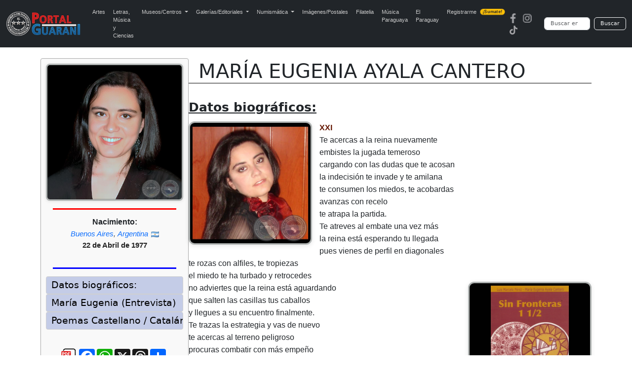

--- FILE ---
content_type: text/html; charset=UTF-8
request_url: https://www.portalguarani.com/782_maria_eugenia_ayala_cantero.html
body_size: 10295
content:
<!DOCTYPE html>
<html lang="es">
<head>
<meta charset="utf-8">
<meta name="viewport" content="width=device-width, initial-scale=1">
<title>Portal Guaraní - MARÍA EUGENIA AYALA CANTERO</title>
<meta name="description" content="XXI Te acercas a la reina nuevamente embistes la jugada temeroso cargando con las dudas que te acosan la indecisión te invade y te amilana te consumen los miedos, te acobardas avanzas con recelo te atrapa la partida. Te atreves al embate una vez más ...">
<meta name="keywords" content="Portal, Guarani, Arte, Literatura, Historia, Enciclopedia, Wikipedia, Paraguayo, Fotografias, MARÍA EUGENIA, AYALA CANTERO">
<meta name="author" content="PortalGuarani.com">
<meta property="og:image" content="https://www.portalguarani.com/literatura/MARIA-EUGENIA-AYALA-CANTERO-PORTALGUARANI.jpg" />
<meta property="og:image:width" content="500" />
<meta property="og:image:height" content="500" />
<meta property="og:type" content="article" />
<meta property="og:description" content="XXI Te acercas a la reina nuevamente embistes la jugada temeroso cargando con las dudas que te acosan la indecisión te invade y te amilana te consumen los miedos, te acobardas avanzas con recelo te atrapa la partida. Te atreves al embate una vez más ..." />
<meta property="og:title" content="Portal Guaraní - MARÍA EUGENIA AYALA CANTERO" />
<meta property="og:locale" content="es_ES"/>
<meta property="og:url" content="https://www.portalguarani.com/782_maria_eugenia_ayala_cantero.html" />
<meta property="og:site_name" content="Portal Guaraní - MARÍA EUGENIA AYALA CANTERO"/>	
<link rel="canonical" href="https://www.portalguarani.com/782_maria_eugenia_ayala_cantero.html">
<link rel="icon" href="/images/favs/favicon.ico" type="image/x-icon">
<link rel="icon" type="image/png" sizes="192x192" href="/images/favs/favicon-192x192.png">
<link rel="icon" type="image/png" sizes="512x512" href="/images/favs/favicon-512x512.png">
<link rel="apple-touch-icon" href="/images/favs/favicon-192x192.png">
<link rel="manifest" href="/images/favs/site.webmanifest">
<meta name="theme-color" content="#212529">
<link href="/portalguarani2.css" rel="stylesheet">
<link href="/portal_css.css" rel="stylesheet">
<link rel="stylesheet" href="https://cdnjs.cloudflare.com/ajax/libs/magnific-popup.js/1.1.0/magnific-popup.min.css">
<style> 	
.perfil-autor-grid {
    display: flex; 
    flex-direction: row; 
    gap: 20px;
    margin-top: -50px; 
}

.datos-principales {
    flex-grow: 1; 
    order: 2; 
    min-width: 0; 
    padding-top: 5px; 
}

.infobox-autor {
    width: 300px; 
    flex-shrink: 0; 
    order: 1; 
    border: 1px solid #aaa;
    border-radius: 4px;
    padding: 10px;
    background-color: #f9f9f9;
    box-shadow: 0 1px 3px rgba(0,0,0,0.05);
}

.container h1 {
    text-align: left; 
    margin-bottom: 0;
    margin-left: 320px; 
}

.separador-titulo {
    height: 1px;
    background-color: #000;
    margin-top: 45px;
    margin-bottom: 30px;
}

.infobox-autor #foto-principal {
    max-width: 100% !important;
    width: 100% !important;
    height: auto !important;
    margin: 0 auto 10px auto !important; 
    border-radius: 8px !important;
    border: 3px solid #b0b4b3 !important;
    box-shadow: 0 1px 6px rgba(0, 0, 0, 0.1) !important;
}

.regla-divisoria-roja {
    width: 90%;
    height: 3px;
    background-color: red;
    margin: 5px auto 15px auto; 
}

.regla-divisoria-azul {
    width: 90%;
    height: 3px;
    background-color: blue;
    margin: 5px auto 15px auto; 
}

.infobox-fechas {
    text-align: center;
    margin-bottom: 15px;
    line-height: 1.4;
}
.infobox-fechas span {
    font-size: 12pt;
    color: #333;
    font-weight: bold;
    display: block; 
}
.infobox-fechas .fecha-label {
    font-size: 11pt;
    font-weight: normal;
    color: #666;
}

.botones-responsive {
    display: block; 
    margin-top: 15px;
    margin-bottom: 15px;
    padding: 0;
}
.botones-responsive form {
    display: flex;
    flex-direction: column; 
    gap: 3px; 
}

.botones-responsive .botton-buscar {
    font-size: 14pt;
    font-weight: normal;
    text-align: left;
    text-decoration: none; 
    
    display: block;
    width: 100%;
    padding: 6px 10px;
    margin: 0;
    cursor: pointer;
    color: #000;
    background-color: #c4cce7; 
    border: 1px solid #d0d0d0;
    border-radius: 4px;
    transition: background-color 0.2s, box-shadow 0.2s;
    
    line-height: 1.2;
}
.botones-responsive .botton-buscar:hover {
    background-color: #b1bbd9; 
    box-shadow: 0 1px 3px rgba(0,0,0,0.1);
}
.botones-responsive .botton-buscar h3 {
    margin: 0;
    font-size: inherit;
    font-weight: inherit;
}

.contenedor-compartir {
    padding-top: 30px;
    text-align: center;
	margin-left: -15px;
    margin-bottom: 10px; 
}
.botones-sociales {
    display: flex;
    justify-content: center;
    gap: 8px; 
    margin-top: 0;
}

.boton-pdf {
    display: inline-flex;
    align-items: center;
    justify-content: center;
    width: 70px;
    height: 70px;
    margin-top: -4px;
    transition: all 0.3s ease;
}

.boton-pdf img {
    width: 90px;
    height: 90px;
    margin-top: -30px;
    margin-left: 90px;
    object-fit: contain;
}

@media (max-width: 768px) {
    .boton-pdf {
        width: 55px;
        height: 55px;
    }

    .boton-pdf img {
        width: 90px;
        height: 90px;
     margin-top: -12px;
       margin-left: 75px;
    }
}

.doc-respaldo-contenedor {
margin: 15px auto;
    width: 90%;
    max-width: 850px;
    min-width: 300px; 
    padding: 10px;
    border: 1px solid #ccc;
    border-radius: 12px;
    background-color: #f9f9f9;
    text-align: center;
    font-size: 14px;

    display: grid; 
    gap: 15px; 
    justify-items: center; 
}

.doc-respaldo-titulo {
  font-size: 14pt;
  color: #333;
  font-weight: bold;
  margin-bottom: 10px;
}
	

.doc-miniaturas-grid {
  display: flex;
  flex-wrap: wrap;
  justify-content: center;
    gap: 3px;
}


.doc-miniatura-item {
    width: 85px;          
    max-width: 85px;      
    padding: 6px 2px;     
    font-size: 9px;
    border-radius: 6px;   
    box-shadow: none;     
}
.doc-miniatura-item {
  background-color: #fff;
  padding: 8px;
  max-width: 150px;
  width: 100%;
  border: 1px solid #aaa;
  border-radius: 10px;
  box-shadow: 0 0 6px rgba(0,0,0,0.1);
  text-align: center;
  font-size: 13px;
  overflow: hidden;
}

	
.doc-miniatura-item:hover {
    transform: translateY(-3px);
    box-shadow: 0 5px 15px rgba(0, 0, 0, 0.15);
}


.doc-miniatura-img {
    max-width: 100% !important;
    height: auto !important;
    display: block;
    margin: 0 auto 2px;
    border-radius: 4px;
}


.doc-miniatura-titulo {
    font-size: 13px;
    font-weight: bold;
    color: red; 
    text-decoration: none;
    display: block;
    padding-top: 5px;
}
@media screen and (max-width: 600px) {
  .doc-respaldo-contenedor {
    padding: 4px;
    margin: 5px auto;
    font-size: 8px;
  }

  .doc-respaldo-titulo {
    font-size: 10pt;
    margin-bottom: 4px;
  }
	
	
	}


@media (max-width: 991.98px) {
    
    .container h1 {
        text-align: center;
        margin-left: 0; 
    }
    
    .perfil-autor-grid {
        flex-direction: column; 
        gap: 0; 
        margin-top: 10px;
    }

    .infobox-autor {
        order: 1; 
        width: 100%; 
        padding: 10px 0; 
        border: none;
        background-color: transparent;
        box-shadow: none;
    }
    
    .datos-principales {
        order: 2; 
        padding-top: 10px;
    }

    .infobox-autor > * {
        margin-left: auto;
        margin-right: auto;
	
    }

    .infobox-autor #foto-principal {
        max-width: 300px !important; 
        margin: 0 auto 15px auto !important; 
    }

    .infobox-fechas {
        margin-bottom: 20px;
    }
    
    .contenedor-compartir {
        border-top: none;
    }
    
    .regla-divisoria-roja {
        width: 70%;
    }
     .regla-divisoria-azul {
        width: 70%;
    }   
    .botones-responsive {
        text-align: center;
    }
    .botones-responsive form {
        width: 80%;
        max-width: 350px;
        margin: 0 auto;
    }
}

.obras-registradas-boxes {
  margin: 30px auto;
  text-align: center;
  padding: 15px 25px;
  border: 2px solid #ccc;
  border-radius: 12px;
  background-color: #fffef5;
  display: inline-block;
  font-family: 'Segoe UI', sans-serif;

}

.obras-registradas-label {
  font-size: 15pt;
  color: #444;
  font-weight: bold;
}

.obras-registradas-numero {
  font-size: 15pt;
  color: #d35400;
  font-weight: bold;
  margin-left: 8px;
}
	
@media (max-width: 768px) {
  .obras-registradas-boxes {
	
	} 
	}
.wrapper-obras {
  width: 100%;
}

.obras-grid {
  display: grid;
  grid-template-columns: repeat(auto-fill, minmax(120px, 1fr));
  gap: 16px;
  padding: 10px;

  max-width: 220px;  
  margin: 0 auto;
}

.obra-box {
  width: 100%;
  max-width: 180px;
  box-sizing: border-box;
  background-color: #f2f2f2;
  border-radius: 6px;
  padding: 10px;
  text-align: center;
  display: flex;
  flex-direction: column;
  justify-content: space-between;
}

.obra-box img {
  width: 100%;
  height: auto;
  border-radius: 6px;
  display: block;
}

.titulo-obra {
  font-size: 13pt;
  font-weight: bold;
  color: #00f;
  text-decoration: underline;
  display: block;
  margin-bottom: 8px;
}

.ver-mas {
  font-size: 11pt;
  font-weight: bold;
  color: #0cf;
  text-decoration: underline;
}


.obra-box {
  text-align: center;
  background-color: #f2f2f2; 
  border-radius: 6px;
  padding: 10px;
}

.obra-box img {
  width: 100%;
  height: auto;
  max-width: 100%;
  border-radius: 6px;
}

.titulo-obra {
  display: block;
  margin-top: 8px;
  font-size: 14px;
  color: #000; 
  text-decoration: none;
}
.titulo-obra {
  display: -webkit-box;
  -webkit-line-clamp: 3;          
  -webkit-box-orient: vertical;
  overflow: hidden;
  text-overflow: ellipsis;
  line-height: 1.2em;             
  max-height: 3.6em;              
  color: #000;
  font-size: 14px;
  text-decoration: none;
  margin-top: 8px;
}
.obra-box {
  display: flex;
  flex-direction: column;
  justify-content: space-between;
}


.ver-mas {
  display: block;
  font-size: 13px;
  margin-top: 5px;
  color: purple; 
  text-decoration: none;
}
@media screen and (max-width: 767px) {
  .obras-grid {
    grid-template-columns: repeat(2, 1fr);
  }
}

@media screen and (min-width: 768px) {
  .obras-grid {
    grid-template-columns: repeat(auto-fill, minmax(150px, 1fr));
  }
}

@media screen and (min-width: 1200px) {
  .obras-grid {
    grid-template-columns: repeat(6, 1fr); 
    max-width: 1200px;
    margin: 0 auto;
  }
}


@media screen and (max-width: 767px) {
  .obras-grid {
    display: grid;
    grid-template-columns: repeat(2, 1fr); 
    justify-content: center;               
    max-width: 400px;                      
    margin: 0 auto;                        
  }
}

.foto-firma, .foto-cuadro, .foto-respaldo {
  border: 3px solid #b0b4b3;
  border-radius: 12px;
  height: auto;
  box-shadow: 0 2px 10px rgba(0,0,0,0.1);
  max-width: 100%;
}

.foto-firma {
  float: left;
  max-width: 250px;
  margin-right: 15px;
  margin-bottom: 15px;
}

.foto-cuadro {
  float: right;
  max-width: 250px;
  margin-left: 15px;
  margin-bottom: 15px;
}

.mfp-image-holder .mfp-content {
    max-width: 90%; 
    height: auto;
}

.bloque-nac-fall {
    text-align: center;
    margin-top: 12px;
    margin-bottom: 12px;
    font-family: Arial, sans-serif;
}

.titulo-nf {
    font-weight: 700 !important;
    font-size: 16px;
    margin-bottom: 5px;
    line-height: 1.2;
    display: block;
}

.ciudad-nf {
    font-style: italic;
    font-size: 15px;
    margin-bottom: 4px;
    line-height: 1.3;
    display: block;
    color: #444;
}

.fecha-nf {
    font-weight: 700 !important;
    font-size: 15px;
    margin-top: 2px;
    line-height: 1.3;
    display: block;
    color: #222;
}

.bandera-nf {
    width: 16px;
    vertical-align: middle;
    margin-left: 2px;
}

@media (max-width: 600px) {

    .bloque-nac-fall {
        margin-top: 14px;
        margin-bottom: 14px;
    }

    .titulo-nf {
        font-weight: 700 !important;
       font-size: 16px;   
        margin-bottom: 5px;
    }

    .ciudad-nf {
        font-size: 15px;   
        line-height: 1.35; 
    }

    .fecha-nf {
        font-weight: 700 !important;
      font-size: 15px;   
        line-height: 1.35;
    }

    .bandera-nf {
        width: 16px;       
        margin-left: 2px;
    }
}
	
.bloque-nac-fall a {
    color: #0d6efd;              
    text-decoration: none;       
    font-weight: normal;         
    transition: color 0.2s ease, text-decoration 0.2s ease;
}

.bloque-nac-fall a:hover {
    color: #c00000;              
    text-decoration: underline; 
}

@media (max-width: 600px) {
    .bloque-nac-fall a {
        font-weight: normal;
    }
}

.bloque-nac-fall a {
    color: #0d6efd;              
    text-decoration: none;       
    font-weight: normal;         
    transition: color 0.2s ease, text-decoration 0.2s ease;
}

.bloque-nac-fall a:hover {
    color: #c00000;              
    text-decoration: underline; 
}

@media (max-width: 600px) {
    .bloque-nac-fall a {
        font-weight: normal;
    }
}
</style>

	
           
  <script type="text/javascript" src="/jq/script.js"></script>
  <link href="/css/slideportal.css" rel="stylesheet" />
  <style>
        .box1 {
      background: url('./literatura_obras_230/eros-libro.jpg?auto=compress&cs=tinysrgb&w=300&h=300&dpr=1');
      background-size: cover;
      background-position: center;
      width: 220px;
      height: 220px;
      border-radius: 10px;
      flex-shrink: 0;
      transition: transform 0.3s;
    }

    .box1:hover {
      transform: scale(1.05);
      cursor: pointer;
    }
        .box2 {
      background: url('./literatura_obras_230/LIRISMO PUESTO - DELFINA ACOSTA - 02 SETIEMBRE 2012 - PORTALGUARANI.jpg?auto=compress&cs=tinysrgb&w=300&h=300&dpr=1');
      background-size: cover;
      background-position: center;
      width: 220px;
      height: 220px;
      border-radius: 10px;
      flex-shrink: 0;
      transition: transform 0.3s;
    }

    .box2:hover {
      transform: scale(1.05);
      cursor: pointer;
    }
        .box3 {
      background: url('./literatura_obras_230/JAQUES DE FUEGO - MARIA EUGENIA AYALA - POEMAS - LIBRO - PORTALGUARANI.jpg?auto=compress&cs=tinysrgb&w=300&h=300&dpr=1');
      background-size: cover;
      background-position: center;
      width: 220px;
      height: 220px;
      border-radius: 10px;
      flex-shrink: 0;
      transition: transform 0.3s;
    }

    .box3:hover {
      transform: scale(1.05);
      cursor: pointer;
    }
        .box4 {
      background: url('./literatura_obras_230/maria-eugenia-ayala-nino-ara-dia-de-reyes-teresa-mendez-faith-lij-I-portalguarani.jpg?auto=compress&cs=tinysrgb&w=300&h=300&dpr=1');
      background-size: cover;
      background-position: center;
      width: 220px;
      height: 220px;
      border-radius: 10px;
      flex-shrink: 0;
      transition: transform 0.3s;
    }

    .box4:hover {
      transform: scale(1.05);
      cursor: pointer;
    }
        .box5 {
      background: url('./literatura_obras_230/BLANCAS Y NEGRAS - MARIA EUGENIA AYALA - POEMAS - ANO 2008 - PORTALGUARANI.jpg?auto=compress&cs=tinysrgb&w=300&h=300&dpr=1');
      background-size: cover;
      background-position: center;
      width: 220px;
      height: 220px;
      border-radius: 10px;
      flex-shrink: 0;
      transition: transform 0.3s;
    }

    .box5:hover {
      transform: scale(1.05);
      cursor: pointer;
    }
        .box6 {
      background: url('./literatura_obras_230/POKER PARA DOS - MARIA EUGENIA AYALA - POEMAS - LIBRO - PortalGuarani.jpg?auto=compress&cs=tinysrgb&w=300&h=300&dpr=1');
      background-size: cover;
      background-position: center;
      width: 220px;
      height: 220px;
      border-radius: 10px;
      flex-shrink: 0;
      transition: transform 0.3s;
    }

    .box6:hover {
      transform: scale(1.05);
      cursor: pointer;
    }
        .box7 {
      background: url('./literatura_obras_230/maria-eugenia-ayala-poesias-revista-pen-club-12-portalguarani.jpg?auto=compress&cs=tinysrgb&w=300&h=300&dpr=1');
      background-size: cover;
      background-position: center;
      width: 220px;
      height: 220px;
      border-radius: 10px;
      flex-shrink: 0;
      transition: transform 0.3s;
    }

    .box7:hover {
      transform: scale(1.05);
      cursor: pointer;
    }
    
 
    @media (max-width: 768px) {
      .slider > div[class^="box"], 
      .slider > div[class*=" box"] {
        width: 200px !important;
        height: 200px !important;
        flex: 0 0 auto !important;
      }
    }

    @media (max-width: 480px) {
      .slider > div[class^="box"], 
      .slider > div[class*=" box"] {
        width: 180px !important;
        height: 180px !important;
      }
    }
	  

  </style>


               

<script src="https://ajax.googleapis.com/ajax/libs/jquery/3.7.1/jquery.min.js"></script>
<script src="https://cdnjs.cloudflare.com/ajax/libs/magnific-popup.js/1.1.0/jquery.magnific-popup.min.js"></script>
<script async src="https://static.addtoany.com/menu/page.js"></script>
  <script async src="https://www.googletagmanager.com/gtag/js?id=G-99ENL6EFHE"></script>
  <script>
    window.dataLayer = window.dataLayer || [];
    function gtag(){dataLayer.push(arguments);}
    gtag('js', new Date());
    gtag('config', 'G-99ENL6EFHE');
  </script>
<link href="https://cdn.jsdelivr.net/npm/bootstrap@5.3.0/dist/css/bootstrap.min.css" rel="stylesheet">
<script src="https://cdn.jsdelivr.net/npm/bootstrap@5.3.0/dist/js/bootstrap.bundle.min.js"></script>
<link rel="stylesheet" href="https://cdnjs.cloudflare.com/ajax/libs/animate.css/4.1.1/animate.min.css"/>
<link href="/portal_css_top5.css" rel="stylesheet">
	
</head>
<body>
<nav class="navbar navbar-expand-lg navbar-dark bg-dark">
  <div class="container-fluid">
    <a class="navbar-brand" href="https://www.portalguarani.com">
      <img src="/images/logo-portalguarani-com.png" alt="PortalGuarani.com" height="50">
    </a>
    <button class="navbar-toggler" type="button" data-bs-toggle="collapse" data-bs-target="#navbarResponsive">
      <span class="navbar-toggler-icon"></span>
    </button>

    <div class="collapse navbar-collapse" id="navbarResponsive">
      <ul class="navbar-nav me-auto mb-2 mb-lg-0">
        <li class="nav-item"><a class="nav-link" href="/artes_paraguay.html">Artes</a></li>
        <li class="nav-item"><a class="nav-link" href="/letras_paraguay.html">Letras, M&uacute;sica y Ciencias</a></li>

        <li class="nav-item dropdown">
          <a class="nav-link dropdown-toggle" href="#" role="button" data-bs-toggle="dropdown" aria-expanded="false">
            Museos/Centros
          </a>
          <ul class="dropdown-menu">
            <li><a class="dropdown-item" href="/secciones/museos_paraguayos.html">Museos del Paraguay</a></li>
            <li><a class="dropdown-item" href="/secciones/centros_culturales.html">Centros Culturales</a></li>
          </ul>
        </li>

        <li class="nav-item dropdown">
          <a class="nav-link dropdown-toggle" href="#" role="button" data-bs-toggle="dropdown" aria-expanded="false">
            Galerías/Editoriales
          </a>
          <ul class="dropdown-menu">
            <li><a class="dropdown-item" href="/secciones/galerias_de_arte.html">Galerías de Arte</a></li>
            <li><a class="dropdown-item" href="/secciones/editoriales_paraguayas.html">Editoriales Paraguayas</a></li>
            <li><a class="dropdown-item" href="/secciones/bibliotecas_virtuales.html">Bibliotecas Virtuales</a></li>
            <li><a class="dropdown-item" href="/secciones/bibliotecas_del_portal.html">Bibliotecas del Portal</a></li>
          </ul>
        </li>

        <li class="nav-item dropdown">
          <a class="nav-link dropdown-toggle" href="#" role="button" data-bs-toggle="dropdown" aria-expanded="false">
            Numismática
          </a>
          <ul class="dropdown-menu">
            <li><a class="dropdown-item" href="/museos/monedas_del_paraguay_1790_2015_paraguayan_coins_17.html">Monedas del Paraguay</a></li>
            <li><a class="dropdown-item" href="/museos/billetes_del_paraguay_1851_2011_paraguayan_paper_money_19.html">Billetes del Paraguay</a></li>
            <li><a class="dropdown-item" href="/museos/museo_virtual_de_condecoraciones_y_medallas_de_las_guerras_del_paraguay_91.html">Medallas del Paraguay</a></li>
            <li><a class="dropdown-item" href="/museos/museo_virtual_de_las_fichas_vales_y_tokens_de_la_republica_del_paraguay_1863_2000_92.html">Fichas, Vales y Tokens</a></li>
          </ul>
        </li>

        <li class="nav-item"><a class="nav-link" href="/museos/postales_y_fotografias_del_paraguay_16.html">Imágenes/Postales</a></li>
        <li class="nav-item"><a class="nav-link" href="/museos/filatelia_del_paraguay_paraguayan_philately_18.html">Filatelia</a></li>
        <li class="nav-item"><a class="nav-link" href="/musica_paraguaya.html">Música Paraguaya</a></li>
        <li class="nav-item"><a class="nav-link" href="/museos/republica_del_paraguay_27.html">El Paraguay</a></li>
        <li class="nav-item">
          <a class="nav-link d-flex align-items-center" href="/registrarse.html">
            Registrarme
            <span class="badge bg-warning text-dark ms-2 animate__animated animate__pulse animate__infinite" style="font-size: 0.55rem; padding: 2px 5px; border-radius: 6px;">¡Sumate!</span>
          </a>
        </li>
      </ul>

      <!-- Redes y buscador -->
      <div class="d-flex align-items-center flex-column flex-md-row">
        <div class="me-md-3 mb-2 mb-md-0"><a href="https://www.facebook.com/portalguaraniofc" class="me-2"><img src="/images/redes-fb.png" width="20" height="20" alt="Facebook"></a><a href="https://www.instagram.com/portalguaraniofc" class="me-2"><img src="/images/redes-ins.png" width="20" height="20" alt="Instagram"></a><a href="https://www.tiktok.com/@portalguarani" class="me-2"><img src="/images/redes-tik.png" width="20" height="20" alt="Tiktok"></a></div>

        <form action="https://www.portalguarani.com/buscar.php" method="get" class="d-flex form-busqueda" role="search">
          <input class="form-control me-2" type="search" name="q" placeholder="Buscar en PortalGuarani.com" aria-label="Buscar" required>
          <button class="btn btn-outline-light" type="submit">Buscar</button>
        </form>
      </div>
    </div>
  </div>
</nav>
<div class="container" itemscope itemtype="https://schema.org/Person">
  
  <h1 itemprop="name" id="tags">MARÍA EUGENIA AYALA CANTERO</h1>
  
  
  <div class="perfil-autor-grid">

    <div class="infobox-autor">
      
      <img id="foto-principal" src="literatura/MARIA-EUGENIA-AYALA-CANTERO-PORTALGUARANI.jpg" alt=" AYALA CANTERO">      
      <div class="regla-divisoria-roja"></div>
      
 
<div class="bloque-nac-fall">

    <div class="titulo-nf">Nacimiento:</div>
    <div class="ciudad-nf">
        <a class="nf-link" href="../nac_locacion/Buenos%20Aires">Buenos Aires</a>, <a href="/nac_pais/AR">Argentina</a> <img class="bandera-nf" src="flags/ar.png">    
</div>
            <div class="fecha-nf">22 de Abril de 1977</div>
    
    <br>



</div>


      <div class="regla-divisoria-azul"></div>
             <div class="botones-responsive">
                  <form method="post" action="#tags">
                          <input class="botton-buscar" type="submit" name="Submitbio"
                     value="Datos biográficos:" />
                                                  <input class="botton-buscar" type="submit" name="Submitexpos"
                     value="María Eugenia (Entrevista)" />
                                      <input class="botton-buscar" type="submit" name="Submitcomen"
                     value="Poemas Castellano / Catalán" />
                      </form>
              </div>
            
      <div class="contenedor-compartir">
        <div class="botones-sociales">
          <div class="a2a_kit a2a_kit_size_32 a2a_default_style"
               data-a2a-url="https://www.portalguarani.com/782_maria_eugenia_ayala_cantero.html"
               data-a2a-title="MARÍA EUGENIA AYALA CANTERO">
            <a href="https://portalguarani.com/detalles_autores_pdf.php?T65syJaios092806oes=ZGV0YWxsZXNfYXV0b3Jlc19zZXJ2ZXJfcGRmLnBocA==&mquYatw6634fuHssd=Nzgy&Oasom35Dghot0593jadf=TUFSw41BIEVVR0VOSUE=&Cstw72imLospwMRy8593=QVlBTEEgQ0FOVEVSTw=="
             class="boton-pdf" title="Ver ficha PDF">
            <img src="https://portalguarani.com/images/pdf-icon-02.png" alt="PDF">
            </a>
            <a class="a2a_button_facebook"></a>
            
            <a class="a2a_button_whatsapp"></a>
<a class="a2a_button_x"></a>
			  <a class="a2a_button_threads"></a>
            <a class="a2a_dd" href="https://www.addtoany.com/share"></a>
          </div>
        </div>		
      </div>	
      <script>
        var a2a_config = a2a_config || {};
        a2a_config.locale = "es-AR";
        a2a_config.num_services = 6;
      </script>

     

    </div><div class="datos-principales">

      <div class="separador-titulo"></div>

      
              <div style="margin-bottom: 10px; text-align: left;">
          <strong style="font-size: 1.57em; text-decoration: underline;">
            Datos biográficos:
          </strong>
        </div>
      
      <div class="descripcion" itemprop="description">
        <p><img src="/literatura/maria-eugenia-ayala-foto-fd-2010.jpg" class="foto-firma" alt="Firma del autor"><div style="font-family: Arial;"><div style="font-family: Arial;"><p><span style="color:#661903"><strong>XXI</strong></span></p><p><p>Te acercas a la reina nuevamente</p><p><p>embistes la jugada temeroso</p><p><p>cargando con las dudas que te acosan</p><p><p>la indecisión te invade y te amilana</p><p><p>te consumen los miedos, te acobardas</p><p><p>avanzas con recelo</p><p><p>te atrapa la partida.</p><p><p>Te atreves al embate una vez más</p><p><p>la reina está esperando tu llegada</p><p><p>pues vienes de perfil en diagonales</p><p><p>te rozas con alfiles, te tropiezas</p><p><p>el miedo te ha turbado y retrocedes</p><p><img src="/literatura/maria-eugenia-ayala-sin-fronteras-arandura-tp.jpg" class="foto-cuadro" alt="Retrato del autor"><p>no adviertes que la reina está aguardando</p><p><p>que salten las casillas tus caballos</p><p><p>y llegues a su encuentro finalmente.</p><p><p>Te trazas la estrategia y vas de nuevo</p><p><p>te acercas al terreno peligroso</p><p><p>procuras combatir con más empeño</p><p><p>te acercas sigiloso en la jugada</p><p><p>la reina está involuta ante tu juego.</p><p><p>Te acercas, se aleja</p><p><p>te alejas, se acerca</p><p><p>te cruzas con alfiles y peones</p><p><p>y saltas tu montura decidido</p><p><p>te robas a la reina en jaque mate</p><p><p>arrancándole el beso tan ansiado.</p><p><p style="text-align:right"><span style="color:#1c325b"><strong>Fuente: <a href="https://www.portalguarani.com/1262_sociedad_de_escritores_del_paraguay_sep/22414_sep_digital__numero_1__ano_1__marzo_2014__ortalguaranicom.html" target="_blank">SEP DIGITAL - NÚMERO 1 - AÑO 1 - MARZO 2014</a></strong></span></p><p><p style="text-align:right"><span style="color:#1c325b"><strong>SOCIEDAD DE ESCRITORES DEL PARAGUAY/ PORTALGUARANI.COM</strong></span></p><p><p style="text-align:right"><span style="color:#1c325b"><strong>Asunción - Paraguay</strong></span></p><p><br>

<br>

<p style="text-align:justify"><span style="color:#661903"><strong>ACERCA DE MA. EUGENIA AYALA : </strong></span>Poeta y periodista.</p><p><p style="text-align:justify">Nació en Buenos Aires - Argentina, hija de exiliados y nacionalizada paraguaya desde 1989.</p><p><p style="text-align:justify">Miembro de la Comisión Directiva de la Sociedad de Escritores del Paraguay (Secretaria General).</p><p><p style="text-align:justify">Miembro del PEN CLUB Internacional, (Club de Poetas, Ensayistas y Narradores) Secretaria de Relaciones Públicas.</p><p><p style="text-align:justify">Coordinadora del Movimiento Literario Generación de los 90.</p><p><p style="text-align:justify">Desde entonces hasta ahora, realiza actividades diversas en apoyo a la literatura joven. Así también, tras ingresar a la Sociedad de Escritores del Paraguay en el 2002, conjuntamente con la SEP y la Editorial Arandurä, como Generación de los 90, organizó el concurso Nuevos Talentos de la Literatura Poesía 2002. Participó también de la organización del Encuentro de Escritores del MERCOSUR, octubre 2002, y segunda reunión de presidentes de sociedades de escritores de Latinoamérica y el Caribe, donde fuera nombrada Secretaria Ejecutiva de la Federación de Escritores de Latinoamérica y el Caribe.</p><p><p style="text-align:justify">Posteriormente, fundó también con la Sociedad de Escritores el Consejo de Academias Literarias del Paraguay que reunió a todas las Academias Literarias de Colegios, formándose con posterioridad Academias en Coronel Oviedo y en Caazapá. Integró el Comité Coordinador del XXIII Simposio Internacional de Literatura, agosto 2003, organizado por el Instituto Literario y Cultural Hispánico, Universidad Wetnmister, California, la Embajada Argentina y varias instituciones culturales y educativas.</p><p><p style="text-align:justify">Coordinó las actividades realizadas en la 9ª Libroferia Asunción 2003 y 2004, por la Sociedad de Escritores, y el Encuentro de Escritores Jóvenes del MERCOSUR realizado en 2003. Participó del Encuentro de Escritores Jóvenes realizado en Montevideo Uruguay en setiembre de 2003. Fue jurado en el concurso jóvenes creadores, en la categoría poesía, organizado por la Gobernación de Central y jurado de selección de poetas paraguayos para el semanario Tiempos del Mundo en su suplemento "Tesoros literarios" como también del concurso "Terminemos el cuento" organizado por Unión Latina. Preside el PEN Club del Paraguay WIP (Writer in Prision Comité) Comité de Escritores en Prisión, organismo que trabaja por la libertad de expresión de escritores presos por causas ideológicas, que depende institucionalmente del PEN Club Internacional.</p><p><p style="text-align:justify"><span style="color:#1c325b"><strong>PUBLICACIONES</strong></span></p><p><p style="text-align:justify">Participación en la publicación colectiva "Generación de los 90, 99 poetas nuevos".</p><p><p style="text-align:justify">Publico su primer poemario, "EL CALLEJÓN DE LAS MUSAS" en diciembre de 2001 con prólogo de Delfina Acosta. Publicó y coordinó "SIN FRONTERAS 1 ½ ANTOLOGÍA DE POETAS JÓVENES URUGUAYOS Y PARAGUAYOS" en junio de 2004, trabajo de compilación elaborado conjuntamente con la Sociedad de Escritores del Paraguay, AG Ediciones de Uruguay y la Editorial Arandurã. En agosto de 2004 presentó el poemario "CAFÉ CANELA" editado por Servilibro Editorial, trabajo que fue posteriormente presentado en la 27º Libroferia de Montevideo Uruguay en setiembre de 2004 al igual que "SIN FRONTERAS ½ ".</p><p><p style="text-align:justify">Texto homenaje a Herib Campos Cervera, Heriberto Fernández y Julio Correa, trabajo de compilación conjunta con el Prof. Miguel Ángel Fernández, editado por Arandurã, año 2003.</p><p><p style="text-align:justify">La última publicación UT EROS poesía erótica femenina, obra que reúne a 12 poetisas de nuestro medio. Trabajo de coordinación conjunta con Cristino Bogado por Jakembo Editores, mayo 2009.</p><p><p style="text-align:justify">Sus obras aparecen en varias antologías: "Antología de la Literatura Paraguaya",  Editorial El Lector 2004 de Teresa Méndez Faith, Diccionario de la Literatura Paraguaya de Teresa Méndez Faith, Editorial El Lector 2008 y Poesía Social del Paraguay, Criterio Ediciones, 2006, de Luis Maria Martínez. Algunas de sus obras pueden encontrarse en las revistas del Pen Club desde el 2004 y algunos trabajos fueron seleccionados para integrar la publicación semestral digital del escritor español Joan Navarro.</p><p><p style="text-align:right"><span style="color:#1c325b"><strong>Fuente: <a href="http://www.poemasdecafe.com/">www.poemasdecafe.com</a> </strong></span></p><p><p style="text-align:right"><span style="color:#1c325b"><strong>(Espacio web de la autora, registro: dic. 2010)</strong></span></p><p><p style="text-align:justify"> </p><p><p style="text-align:justify"> </p><p><p style="text-align:justify"> </p><p><br>

<p style="text-align:justify"><strong><span style="color:#661903"><strong>AYALA CANTERO, MARÍA EUGENIA : </strong></span>Periodista y poetisa. Nacida en 1977 en la ciudad de Buenos Aires, nacionalizada paraguaya.-</strong></p><p><p style="text-align:justify">Egresó de la carrera de Ciencias de la Educación en la Facultad de Filosofía de la Universidad Católica Nuestra Señora de la Asunción.-</p><p><p style="text-align:justify">Es Coordinadora del Movimiento Literario Generación de los ´90, Secretaria General de la Sociedad de Escritores del Paraguay, Secretaria de RR.PP. del PEN Club del Paraguay.-</p><p><p style="text-align:justify"><span style="color:#1c325b"><strong>PUBLICÓ:</strong></span></p><p><p style="text-align:justify">EL CALLEJÓN DE LAS MUSAS (2001),</p><p><p style="text-align:justify">CAFÉ CANELA (Ed. Servilibro, 2004),</p><p><p style="text-align:justify">Dos publicaciones colectivas: GENERACIÓN DE LOS 90; 99 POETAS NUEVOS y SIN FRONTERAS ½, en coordinación conjunta con Luis Marcelo Pérez (Uruguay), publicación que reúne a poetas jóvenes paraguayos y uruguayos (Ed. Arandurã, 2004).</p><p><p style="text-align:justify">¿BLANCAS O NEGRAS?, 2008</p><p><p style="text-align:justify">Para el 2009 prepara POEMAS DE AJEDREZ</p><p><p style="text-align:justify">Sus obras aparecen en la última edición de “ANTOLOGÍA DE LA LITERATURA PARAGUAYA” de Teresa Méndez Faith y en la “ANTOLOGÍA DE LA POESÍA SOCIAL PARAGUAYA” de Luis María Martínez.</p><p><p style="text-align:justify">La foto personal corresponde al espacio FACEBOOK de la poetisa.</p><p><p style="text-align:justify"><span style="color:#1c325b"><strong>(Fuente: "REVISTA DEL PEN CLUB DEL PARAGUAY/ POETAS-ENSAYISTAS-NARRADORES”/ IV ÉPOCA - Nº 15 ** Arandurã Editorial, Asunción-Paraguay, Mayo 2008 y UT –EROS - POESÍA ERÓTICA FEMENINA PARAGUAYENSIS. Edición MA. EUGENIA AYALA y CRISTINO BOGADO © 2009 Jakembó editores – 1ª edición. Arte de tapa: Analía Marchi sobre un dibujo original de Saya. Asunción-Paraguay).</strong></span></p><p></div></div></p>      </div>
      
    </div></div>  <div class="contenedor-slider">
    <div class="slider-wrapper">
      <div class="slider">
                  <div class="box1"
               onclick="window.location='782_maria_eugenia_ayala_cantero/8483_ut_eros_poesia_erotica_femenina_paraguayensis_2009__edicion_ma_eugenia_ayala_y_cristino_bogado.html';">
          </div>
                  <div class="box2"
               onclick="window.location='782_maria_eugenia_ayala_cantero/35591_lirismo_puesto_sobre_un_tablero__por_delfina_acosta__domingo_02_de_setiembre_de_2012.html';">
          </div>
                  <div class="box3"
               onclick="window.location='782_maria_eugenia_ayala_cantero/28387_jaques_de_fuego__por_maria_eugenia_ayala__ano_2012.html';">
          </div>
                  <div class="box4"
               onclick="window.location='782_maria_eugenia_ayala_cantero/16292_del_nino_ara_al_dia_de_reyes_paraguay_ka_avove_i_flor_de_coco_y_kamba_kua__obra_de_maria_eugenia_ayala.html';">
          </div>
                  <div class="box5"
               onclick="window.location='782_maria_eugenia_ayala_cantero/40092__blancas_o_negrase__por_maria_eugenia_ayala__ano_2008.html';">
          </div>
                  <div class="box6"
               onclick="window.location='782_maria_eugenia_ayala_cantero/28386_poker_para_dos__por_maria_eugenia_ayala__ano_2016.html';">
          </div>
                  <div class="box7"
               onclick="window.location='782_maria_eugenia_ayala_cantero/9143_aunque_no_estes_y_y_en_lagrima_convertirme__poesias_de_maria_eugenia_ayala_cantero.html';">
          </div>
              </div>
    </div>
  </div>

<div class="obras-registradas-boxes">
  <span class="obras-registradas-label">
    Total de<span class="obras-registradas-numero">13 </span>obra(s) anexadas
  </span>
</div>



<div class="wrapper-obras">
  <div id="contenedor-obras" class="obras-grid">
    <!-- Aquí se insertan los <div class="obra-box"> desde cargar_obras.php -->
  </div>
</div>
<div id="loader" style="text-align:center; padding:10px; display:none;">Cargando más obras...</div>

<script>
let offset = 0;
const idAutor = 782;
let cargando = false;
let fin = false;

function cargarMasObras() {
    if (cargando || fin) return;
    cargando = true;
    document.getElementById('loader').style.display = 'block';

    fetch(`cargar_obras.php?id=${idAutor}&pp=${offset}`)
        .then(res => res.text())
        .then(html => {
            if (html.trim() === '') {
                fin = true;
                document.getElementById('loader').style.display = 'none';
            } else {
                const contenedor = document.getElementById('contenedor-obras');
                const temp = document.createElement('div');
                temp.innerHTML = html;
                while (temp.firstChild) {
                    contenedor.appendChild(temp.firstChild);
                }
                offset += 40;
                cargando = false;
                document.getElementById('loader').style.display = 'none';
            }
        });
}

window.addEventListener('scroll', () => {
    if ((window.innerHeight + window.scrollY) >= document.body.offsetHeight - 100) {
        cargarMasObras();
    }
});

cargarMasObras();

// Inicializar Magnific Popup para las miniaturas
$(document).ready(function() {
    $('.doc-miniatura-item').magnificPopup({
        type: 'image',
        closeOnContentClick: true,
        mainClass: 'mfp-img-mobile',
        image: {
            verticalFit: true,
            titleSrc: function(item) {
                // Usamos el texto del span como título del popup
                return item.el.find('.doc-miniatura-titulo').text();
            }
        },
        gallery: {
            enabled: true, // Habilitar navegación si hay múltiples documentos
            navigateByImgClick: true,
            preload: [0,1] // Cargar 1 imagen antes y después
        }
    });
});
</script>



	
	

	
<div id="pie3">
    <div class="container-fluid px-3 py-3" style="background-color: #f8f9fa;">
  <div class="row align-items-center">
    <div class="col-md-8 text-start small">
      <strong>Portal Guarani &copy; 2026</strong><br>
      Todos los derechos reservados<br>
      Desde el  Paraguay para el Mundo!<br>
    Acerca de <a href="/museos/portalguarani_com_8.html">PortalGuarani.com</a> | Centro de <a href="https://portalguarani.com/contactos.html">Contacto</a></div>
    <div class="col-md-4 text-md-end text-start mt-3 mt-md-0">
      <a href="https://www.facebook.com/portalguaraniofc" class="me-2"><img src="/v2/imgs/redes-fb.png" width="20" height="20" alt="Facebook - PortalGuarani"></a><a href="https://www.instagram.com/portalguaraniofc/" class="me-2"><img src="/v2/imgs/redes-ins.png" width="20" height="20" alt="Instagram - PortalGuarani"></a><a href="https://www.tiktok.com/@portalguarani" class="me-2"><img src="/v2/imgs/redes-tik.png" width="20" height="20" alt="Tiktok - PortalGuarani"></a>
      
    </div>
  </div>
	</div></div>
<script>
document.addEventListener("DOMContentLoaded", function() {
    var pie = document.getElementById("pie3");
    var container = document.querySelector(".container");
    if (pie && container) {
        container.appendChild(pie);
    }
});
</script>

</body>
</html>

--- FILE ---
content_type: text/html; charset=UTF-8
request_url: https://www.portalguarani.com/cargar_obras.php?id=782&pp=0
body_size: 1478
content:
<div class="obra-box">  <a href="782_maria_eugenia_ayala_cantero/40092__blancas_o_negrase__por_maria_eugenia_ayala__ano_2008.html" class="titulo-obra"> ¿BLANCAS O NEGRAS? - Por MARÍA EUGENIA AYALA - Año 2008</a>  <a href="782_maria_eugenia_ayala_cantero/40092__blancas_o_negrase__por_maria_eugenia_ayala__ano_2008.html"><img src="literatura_obras_230/BLANCAS Y NEGRAS - MARIA EUGENIA AYALA - POEMAS - ANO 2008 - PORTALGUARANI.jpg" alt=" ¿BLANCAS O NEGRAS? - Por MARÍA EUGENIA AYALA - Año 2008">  </a>  <a href="782_maria_eugenia_ayala_cantero/40092__blancas_o_negrase__por_maria_eugenia_ayala__ano_2008.html" class="ver-mas">ver más...</a></div><div class="obra-box">  <a href="782_maria_eugenia_ayala_cantero/35591_lirismo_puesto_sobre_un_tablero__por_delfina_acosta__domingo_02_de_setiembre_de_2012.html" class="titulo-obra">LIRISMO PUESTO SOBRE UN TABLERO - Por DELFINA ACOSTA - Domingo, 0...</a>  <a href="782_maria_eugenia_ayala_cantero/35591_lirismo_puesto_sobre_un_tablero__por_delfina_acosta__domingo_02_de_setiembre_de_2012.html"><img src="literatura_obras_230/LIRISMO PUESTO - DELFINA ACOSTA - 02 SETIEMBRE 2012 - PORTALGUARANI.jpg" alt="LIRISMO PUESTO SOBRE UN TABLERO - Por DELFINA ACOSTA - Domingo, 02 de Setiembre de 2012">  </a>  <a href="782_maria_eugenia_ayala_cantero/35591_lirismo_puesto_sobre_un_tablero__por_delfina_acosta__domingo_02_de_setiembre_de_2012.html" class="ver-mas">ver más...</a></div><div class="obra-box">  <a href="782_maria_eugenia_ayala_cantero/28387_jaques_de_fuego__por_maria_eugenia_ayala__ano_2012.html" class="titulo-obra">JAQUES DE FUEGO - Por MARÍA EUGENIA AYALA - Año 2012</a>  <a href="782_maria_eugenia_ayala_cantero/28387_jaques_de_fuego__por_maria_eugenia_ayala__ano_2012.html"><img src="literatura_obras_230/JAQUES DE FUEGO - MARIA EUGENIA AYALA - POEMAS - LIBRO - PORTALGUARANI.jpg" alt="JAQUES DE FUEGO - Por MARÍA EUGENIA AYALA - Año 2012">  </a>  <a href="782_maria_eugenia_ayala_cantero/28387_jaques_de_fuego__por_maria_eugenia_ayala__ano_2012.html" class="ver-mas">ver más...</a></div><div class="obra-box">  <a href="782_maria_eugenia_ayala_cantero/28386_poker_para_dos__por_maria_eugenia_ayala__ano_2016.html" class="titulo-obra">PÓKER PARA DOS - Por MARÍA EUGENIA AYALA - Año 2016</a>  <a href="782_maria_eugenia_ayala_cantero/28386_poker_para_dos__por_maria_eugenia_ayala__ano_2016.html"><img src="literatura_obras_230/POKER PARA DOS - MARIA EUGENIA AYALA - POEMAS - LIBRO - PortalGuarani.jpg" alt="PÓKER PARA DOS - Por MARÍA EUGENIA AYALA - Año 2016">  </a>  <a href="782_maria_eugenia_ayala_cantero/28386_poker_para_dos__por_maria_eugenia_ayala__ano_2016.html" class="ver-mas">ver más...</a></div><div class="obra-box">  <a href="782_maria_eugenia_ayala_cantero/21994_sin_fronteras_1___maria_eugenia_ayala_y_luis_marcelo_perez__ano_2004.html" class="titulo-obra">SIN FRONTERAS 1 ½ - MARÍA EUGENIA AYALA y LUIS MARCELO PÉREZ - Añ...</a>  <a href="782_maria_eugenia_ayala_cantero/21994_sin_fronteras_1___maria_eugenia_ayala_y_luis_marcelo_perez__ano_2004.html"><img src="literatura_obras_230/SIN-FRONTERAS-poemario-maria-eugenia-ayala-arandura-portalguarani.jpg" alt="SIN FRONTERAS 1 ½ - MARÍA EUGENIA AYALA y LUIS MARCELO PÉREZ - Año 2004">  </a>  <a href="782_maria_eugenia_ayala_cantero/21994_sin_fronteras_1___maria_eugenia_ayala_y_luis_marcelo_perez__ano_2004.html" class="ver-mas">ver más...</a></div><div class="obra-box">  <a href="782_maria_eugenia_ayala_cantero/16292_del_nino_ara_al_dia_de_reyes_paraguay_ka_avove_i_flor_de_coco_y_kamba_kua__obra_de_maria_eugenia_ayala.html" class="titulo-obra">DEL NIÑO ÁRA AL DÍA DE REYES PARAGUAY: KA&#039;AVOVE&#039;I, FLOR...</a>  <a href="782_maria_eugenia_ayala_cantero/16292_del_nino_ara_al_dia_de_reyes_paraguay_ka_avove_i_flor_de_coco_y_kamba_kua__obra_de_maria_eugenia_ayala.html"><img src="literatura_obras_230/maria-eugenia-ayala-nino-ara-dia-de-reyes-teresa-mendez-faith-lij-I-portalguarani.jpg" alt="DEL NIÑO ÁRA AL DÍA DE REYES PARAGUAY: KA&#039;AVOVE&#039;I, FLOR DE COCO Y KAMBA KUA - Obra de MARÍA EUGENIA AYALA">  </a>  <a href="782_maria_eugenia_ayala_cantero/16292_del_nino_ara_al_dia_de_reyes_paraguay_ka_avove_i_flor_de_coco_y_kamba_kua__obra_de_maria_eugenia_ayala.html" class="ver-mas">ver más...</a></div><div class="obra-box">  <a href="782_maria_eugenia_ayala_cantero/16290_como_es_la_navidad_en_paraguaye__obra_de_maria_eugenia_ayala.html" class="titulo-obra">¿CÓMO ES LA NAVIDAD EN PARAGUAY? - Obra de MARÍA EUGENIA AYALA</a>  <a href="782_maria_eugenia_ayala_cantero/16290_como_es_la_navidad_en_paraguaye__obra_de_maria_eugenia_ayala.html"><img src="literatura_obras_230/maria-eugenia-ayala-navidad-en-paraguay-teresa-mendez-faith-lij-I-portalguarani.jpg" alt="¿CÓMO ES LA NAVIDAD EN PARAGUAY? - Obra de MARÍA EUGENIA AYALA">  </a>  <a href="782_maria_eugenia_ayala_cantero/16290_como_es_la_navidad_en_paraguaye__obra_de_maria_eugenia_ayala.html" class="ver-mas">ver más...</a></div><div class="obra-box">  <a href="782_maria_eugenia_ayala_cantero/13823_el_callejon_de_las_musas__poesias_de_maria_eugenia_ayala__ano_2001.html" class="titulo-obra">EL CALLEJÓN DE LAS MUSAS - POESÍAS DE MARÍA EUGENIA AYALA - Año 2...</a>  <a href="782_maria_eugenia_ayala_cantero/13823_el_callejon_de_las_musas__poesias_de_maria_eugenia_ayala__ano_2001.html"><img src="literatura_obras_230/EL-CALLEJON-DE-LAS-MUSAS-poemario-maria-eugenia-ayala-2001-portalguarani.jpg" alt="EL CALLEJÓN DE LAS MUSAS - POESÍAS DE MARÍA EUGENIA AYALA - Año 2001">  </a>  <a href="782_maria_eugenia_ayala_cantero/13823_el_callejon_de_las_musas__poesias_de_maria_eugenia_ayala__ano_2001.html" class="ver-mas">ver más...</a></div><div class="obra-box">  <a href="782_maria_eugenia_ayala_cantero/12856_generacion_de_los_90_literatura_paraguaya__ponencia_de_maria_eugenia_ayala.html" class="titulo-obra">GENERACIÓN DE LOS 90 (LITERATURA PARAGUAYA) - Ponencia de MARÍA E...</a>  <a href="782_maria_eugenia_ayala_cantero/12856_generacion_de_los_90_literatura_paraguaya__ponencia_de_maria_eugenia_ayala.html"><img src="literatura_obras_230/maria-eugenia-ayala-revista-del-pen-club-n-18-tapa.jpg" alt="GENERACIÓN DE LOS 90 (LITERATURA PARAGUAYA) - Ponencia de MARÍA EUGENIA AYALA">  </a>  <a href="782_maria_eugenia_ayala_cantero/12856_generacion_de_los_90_literatura_paraguaya__ponencia_de_maria_eugenia_ayala.html" class="ver-mas">ver más...</a></div><div class="obra-box">  <a href="782_maria_eugenia_ayala_cantero/11936_vamos__poesia_de_maria_eugenia_ayala.html" class="titulo-obra">VAMOS - Poesía de MARÍA EUGENIA AYALA</a>  <a href="782_maria_eugenia_ayala_cantero/11936_vamos__poesia_de_maria_eugenia_ayala.html"><img src="literatura_obras_230/maria-e-ayala-luis-m-martinez-poesia-social.jpg" alt="VAMOS - Poesía de MARÍA EUGENIA AYALA">  </a>  <a href="782_maria_eugenia_ayala_cantero/11936_vamos__poesia_de_maria_eugenia_ayala.html" class="ver-mas">ver más...</a></div><div class="obra-box">  <a href="782_maria_eugenia_ayala_cantero/9143_aunque_no_estes_y_y_en_lagrima_convertirme__poesias_de_maria_eugenia_ayala_cantero.html" class="titulo-obra">AUNQUE NO ESTÉS y Y EN LÁGRIMA CONVERTIRME - Poesías de MARÍA EUG...</a>  <a href="782_maria_eugenia_ayala_cantero/9143_aunque_no_estes_y_y_en_lagrima_convertirme__poesias_de_maria_eugenia_ayala_cantero.html"><img src="literatura_obras_230/maria-eugenia-ayala-poesias-revista-pen-club-12-portalguarani.jpg" alt="AUNQUE NO ESTÉS y Y EN LÁGRIMA CONVERTIRME - Poesías de MARÍA EUGENIA AYALA CANTERO">  </a>  <a href="782_maria_eugenia_ayala_cantero/9143_aunque_no_estes_y_y_en_lagrima_convertirme__poesias_de_maria_eugenia_ayala_cantero.html" class="ver-mas">ver más...</a></div><div class="obra-box">  <a href="782_maria_eugenia_ayala_cantero/8491_cafe_canela_2004__poemario_de_maria_eugenia_ayala.html" class="titulo-obra">CAFÉ CANELA, 2004 - Poemario de MARÍA EUGENIA AYALA</a>  <a href="782_maria_eugenia_ayala_cantero/8491_cafe_canela_2004__poemario_de_maria_eugenia_ayala.html"><img src="literatura_obras_230/CAFE-CANELA-poemario-maria-eugenia-ayala-servilibro-2004-portalguarani.jpg" alt="CAFÉ CANELA, 2004 - Poemario de MARÍA EUGENIA AYALA">  </a>  <a href="782_maria_eugenia_ayala_cantero/8491_cafe_canela_2004__poemario_de_maria_eugenia_ayala.html" class="ver-mas">ver más...</a></div><div class="obra-box">  <a href="782_maria_eugenia_ayala_cantero/8483_ut_eros_poesia_erotica_femenina_paraguayensis_2009__edicion_ma_eugenia_ayala_y_cristino_bogado.html" class="titulo-obra">UT -EROS. POESÍA ERÓTICA FEMENINA PARAGUAYENSIS, 2009 - Edición M...</a>  <a href="782_maria_eugenia_ayala_cantero/8483_ut_eros_poesia_erotica_femenina_paraguayensis_2009__edicion_ma_eugenia_ayala_y_cristino_bogado.html"><img src="literatura_obras_230/eros-libro.jpg" alt="UT -EROS. POESÍA ERÓTICA FEMENINA PARAGUAYENSIS, 2009 - Edición MA. EUGENIA AYALA y CRISTINO BOGADO">  </a>  <a href="782_maria_eugenia_ayala_cantero/8483_ut_eros_poesia_erotica_femenina_paraguayensis_2009__edicion_ma_eugenia_ayala_y_cristino_bogado.html" class="ver-mas">ver más...</a></div>

--- FILE ---
content_type: text/css
request_url: https://www.portalguarani.com/css/slideportal.css
body_size: 436
content:
/* CSS Document */
	
.container{
  width:600px;
  height:380px;
  display:block;
  justify-content:center;
  align-items:center;
}
.slider {
  height:440px;
  width:600px;
  display: block;
  perspective: 433px;
  position: relative;
  align-items:center;
}



.slider [class*="box"] {
/*   float: left; */
  overflow: hidden;
  border-radius:20px;
border: 5px solid #BBA908;

  transition: all 1s cubic-bezier(0.68, -0.6, 0.32, 1.6);
    position:absolute;
}
.slider [class*="box"]:nth-child(7),
.slider [class*="box"]:nth-child(1) {
  width: 350px;
  height: 350px;
  transform: scale(0.2) translate(-110%,-50%);
  top: -10%;
  z-index:1;
	
}
.slider [class*="box"]:nth-child(2),
.slider [class*="box"]:nth-child(6) {
  width: 350px;
  height: 350px;
  transform: scale(0.4) translate(-50%,-50%);
  top: 10%;
  z-index:2;
}
.slider [class*="box"]:nth-child(3),
.slider [class*="box"]:nth-child(5) {
  width: 350px;
  height: 350px;
  transform: scale(0.6) translate(-50%,-50%);
  top: 20%;
  z-index:3;
}
.slider [class*="box"]:nth-child(4) {
  width: 370px;
  height: 370px;
  border-color: #c92026;
  color: #fff;
  transform: scale(1) translate(-40%,-50%);
  top: 41%;
  z-index:4;
}
.slider [class*="box"]:nth-child(1){
  left:-22%;}
.slider [class*="box"]:nth-child(2){
  left:-10%;}
.slider [class*="box"]:nth-child(3){
  left:18%;}
.slider [class*="box"]:nth-child(4){
  left:50%;}
.slider [class*="box"]:nth-child(5){
  left:71%;}
.slider [class*="box"]:nth-child(6){
  left:85%;}
.slider [class*="box"]:nth-child(7){
  left:100%;}
.slider .firstSlide {
    -webkit-animation:  firstChild 1s;
    animation:  firstChild 1s;
}
/*Animation for buyers landing page slider*/
@-webkit-keyframes firstChild {
    0% {left:100%; transform: scale(0.2) translate(-50%,-50%);}
    100% {left: -13%; transform: scale(0.2) translate(-50%,-50%);}
}
@keyframes firstChild {
   0% {left:100%; transform: scale(0.2) translate(-50%,-50%);}
    100% {left: -13%; transform: scale(0.2) translate(-50%,-50%);}
}



--- FILE ---
content_type: application/javascript
request_url: https://www.portalguarani.com/jq/script.js
body_size: 62
content:
function rotate() {
  var lastChild = $('.slider div:last-child').clone();
  /*$('#test').html(lastChild)*/
  $('.slider div').removeClass('firstSlide')
  $('.slider div:last-child').remove();
  $('.slider').prepend(lastChild)
  $(lastChild).addClass('firstSlide')
}

window.setInterval(function(){
  rotate()
}, 1500);
